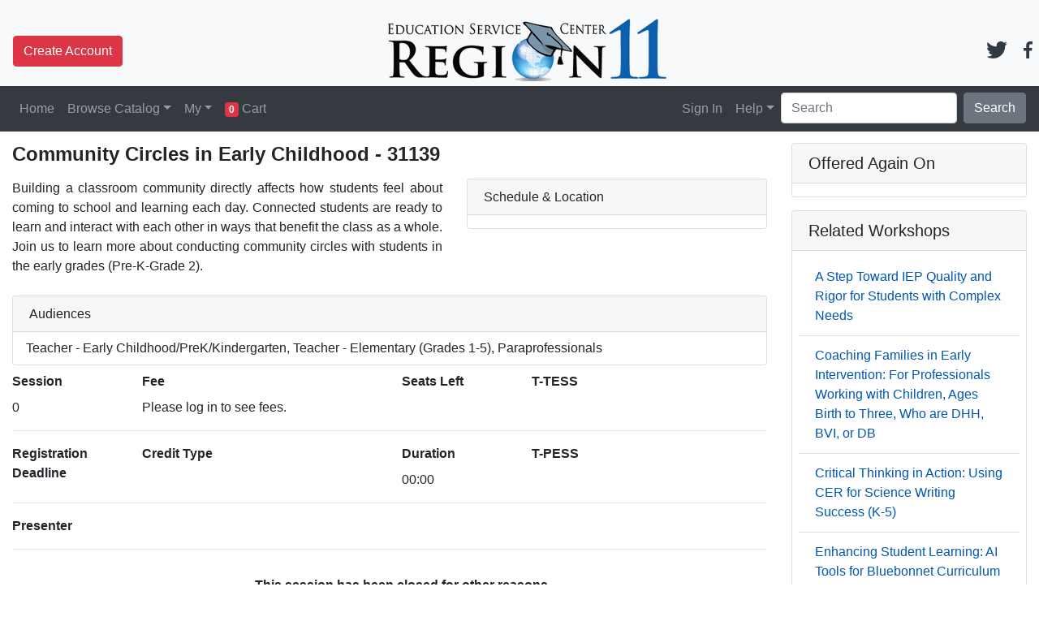

--- FILE ---
content_type: text/html; charset=utf-8
request_url: https://registration.esc11.net/catalog/sessions/31139
body_size: 4481
content:

<!DOCTYPE html>
<html lang="en">
<head>
	<meta charset="utf-8" />
	<meta name="viewport" content="width=device-width, initial-scale=1.0">
	<title>ESC Region 11 Workshop Registration - Community Circles in Early Childhood</title>
		<meta http-equiv="content-type" content="text/html" />
		<meta name="rating" content="general" />
		<meta name="IS" content="ok_trust" />
		<meta name="distribution" content="global" />
		<meta name="MS.LOCALE" lang="en-us" content="EN-US" />
		<meta name="generator" content="ON-TRAC v10.1.10" />
		<meta name="alias" content="https://registration.esc11.net/" />
		<meta name="owner" content="Education Service Center Region 11" />
		<meta name="robots" content="all" />
		<meta name="revisit-after" content="15 days" />
	<link href="/_gbl/css/cs_minimal_default.min.css" rel="stylesheet" />
	<link href="https://use.fontawesome.com/releases/v5.7.1/css/all.css" rel="stylesheet" integrity="sha384-fnmOCqbTlWIlj8LyTjo7mOUStjsKC4pOpQbqyi7RrhN7udi9RwhKkMHpvLbHG9Sr" crossorigin="anonymous">
	
			<meta name="Description" content="Education Service Center Region 11 Community Circles in Early Childhood.">
		
	<script type="text/javascript" integrity="sha256-4iuRcfnoan+BmhwoEkoUfpL+WQZx9hOsQpNLe8oeMXk=">var p_OT_Minutes = 120;var p_countDownDate = '';</script>
	<script src="/_gbl/js/cs_minimal.min.js"></script>
	
	<link href="/cf_img/favicon.ico" rel="shortcut icon" />
				<script integrity="sha256-pUyrWrjA8JzD5pyoWg0+/QRKTkaoyyalDdYzmwQb/Vg=">
				(function(i, s, o, g, r, a, m) {i['GoogleAnalyticsObject']=r;i[r]=i[r]||function(){
				(i[r].q=i[r].q||[]).push(arguments)},i[r].l=1*new Date();a=s.createElement(o),
				m=s.getElementsByTagName(o)[0];a.async=1;a.src=g;m.parentNode.insertBefore(a,m)
				})(window,document,'script','https://www.google-analytics.com/analytics.js','ga');
				ga('create', 'UA-19266755-1', 'auto');
				ga('send', 'pageview');
			</script>
</head>
<body>
	<header class="pt-3 fixed-top  bg-light">
		<div class="row flex-nowrap justify-content-between align-items-center">
			<div class="col-4 pt-1 ml-3 d-none d-md-block">
					<a class="btn btn-danger" href="/my/info">Create Account</a>
			</div>
			<div class="col-4 text-center">
				<a href="http://www.esc11.net" class="navbar-brand"><img src="/cf_img/email.png" alt="Education Service Center Region 11" class="cs_Logo border-0" /></a>
				
			</div>
			<div class="col-4 d-flex justify-content-end align-items-end">
				<nav class="navbar navbar-expand-md navbar-light">
					<span class="d-none d-sm-block">
							<a href="https://twitter.com/ESCRegion11" target="_blank" rel="noopener" class="m-2"><img src="/i/twitter.svg" width="26" height="21" alt="Follow us on Twitter"></a>
													<a href="https://www.facebook.com/ESCRegion11" target="_blank" rel="noopener" class="m-2"><img src="/i/facebook.svg" width="11" height="21" alt="Like us on Facebook"></a>
					</span>
					<button class="navbar-toggler collapsed" type="button" data-toggle="collapse" data-target="#navbarResponsive" aria-controls="navbarResponsive" aria-expanded="false" aria-label="Toggle navigation">
						<span class="navbar-toggler-icon"></span>
					</button>
				</nav>
			</div>
		</div>
		<nav class="navbar navbar-expand-md navbar-dark bg-dark">
			<div class="collapse navbar-collapse" id="navbarResponsive">
				<ul class="navbar-nav mr-auto">
					<li class="nav-item">
						<a href="/" class="nav-link">Home</a>
					</li>
					<li class="nav-item dropdown">
						<a class="nav-link dropdown-toggle" id="dropdown01" data-toggle="dropdown" aria-haspopup="true" aria-expanded="false">Browse Catalog</a>
						<div class="dropdown-menu" aria-labelledby="dropdown01">
<a href="/catalog/all" class="dropdown-item">All Workshops by Title</a><a href="/catalog/filterby/audience" class="dropdown-item">Audience</a><a href="/catalog/calendar" class="dropdown-item">Calendar</a><a href="/catalog/mycatalog" class="dropdown-item">District-Specific</a><a href="/catalog/all/online" class="dropdown-item">Self-Paced Online</a><a href="/catalog/filterby/subject" class="dropdown-item">Subject</a><a href="/catalog/filterby/dl/15" class="dropdown-item">T-PESS</a><a href="/catalog/filterby/dl/7" class="dropdown-item">T-TESS</a>							
						</div>
					</li>
					<li class="nav-item dropdown">
						<a class="nav-link dropdown-toggle" id="dropdown02" data-toggle="dropdown" aria-haspopup="true" aria-expanded="false">My</a>
						<div class="dropdown-menu" aria-labelledby="dropdown02">
							<a href="/my/contracts" class="dropdown-item">Contracts</a>
							<a href="/my/updateprofile" class="dropdown-item">Profile</a>
							<a href="/my/registrations" class="dropdown-item">Registrations</a>
							<a href="/my/transcripts" class="dropdown-item">Transcripts</a>
						</div>
					</li>
					<li class="nav-item">
						<a class="nav-link" href="/catalog/cart">
							<span id="CartCount" class="badge badge-danger">0</span>
							Cart <span id="CartTimer"></span>
						</a>
					</li>
				</ul>
				<ul class="navbar-nav">
					<li class="nav-item">
							<a href="/my/signin" class="nav-link">Sign In</a>
					</li>
					<li class="nav-item d-md-none"><a class="btn btn-danger" href="/my/info">Create Account</a></li>
<li class="nav-item dropdown"><a class="nav-link dropdown-toggle" id="dropdown03" data-toggle="dropdown" aria-haspopup="true" aria-expanded="false">Help</a><div class="dropdown-menu" aria-labelledby="dropdown03"><a href="https://www.esc11.net/Page/6483" target="_blank" rel="noopener" class="dropdown-item">Canvas Help</a><a href="http://www.esc11.net/Page/5874" target="_blank" rel="noopener" class="dropdown-item">Directions</a>						<a href="/How_to_Register" class="dropdown-item">How to Register?</a>
						<a href="/RefundPolicy" target="_blank" class="dropdown-item">Refund Policy</a>
<a href="http://www.esc11.net/site/Default.aspx?PageType=15&SiteID=1&SectionMax=15&DirectoryType=6" target="_blank" rel="noopener" class="dropdown-item">Site Map</a></div></li>					<li class="nav-item d-nd-none">
						<div class="form-inline">
							<input id="in_Search" class="form-control mr-sm-2" type="text" placeholder="Search" aria-label="Search" value="" maxlength="25">
							<Button id="btn_Search" class="btn btn-secondary my-2 my-sm-0" type="button">Search</Button>
						</div>
					</li>
				</ul>
			</div>
		</nav>
	</header>
	<p class="fh-fixedHeader"></p>
	<main role="main" class="container-fluid">
		
	<div class="row">
		<div class="col-lg-9">
				<h4 class="font-weight-bold mb-3 ">Community Circles in Early Childhood - 31139</h4>
				<div class="row">
					<div class="col-sm-7 text-justify">Building a classroom community directly affects how students feel about coming to school and learning each day. Connected students are ready to learn and interact with each other in ways that benefit the class as a whole. Join us to learn more about conducting community circles with students in the early grades (Pre-K-Grade 2).<br /><br /></div>
					<div class="col-sm-5">
						<div class="card mb-2">
							<h6 class="card-header">Schedule & Location</h6>
							<div class="card-body p-2 pl-3">
								
							</div>
						</div>
					</div>
				</div>
							<div class="card mb-2">
					<h6 class="card-header">Audiences</h6>
					<div class="card-body p-2 pl-3 text-justify">
						Teacher - Early Childhood/PreK/Kindergarten, Teacher - Elementary (Grades 1-5), Paraprofessionals
					</div>
				</div>
									
<div class="row">
	<div class="col-lg-2">
		<b class="mb-2 d-block">Session</b>
		0
	</div>
	<div class="col-lg-4">
		<b class="mb-2 d-block">Fee</b>
		Please log in to see fees.
	</div>
	<div class="col-lg-2">
		<b class="mb-2 d-block">Seats Left</b>
		
	</div>
	<div class="col-lg-4">
		<b class="mb-2 d-block">T-TESS</b>
		
	</div>
</div>
<div class="row">
	<div class="col-lg-12"><hr /></div>
</div>
<div class="row">
	<div class="col-lg-2">
		<b class="mb-2 d-block">Registration Deadline</b>
		
	</div>
	<div class="col-lg-4">
		<b class="mb-2 d-block">Credit Type</b>
		
	</div>
	<div class="col-lg-2">
		<b class="mb-2 d-block">Duration</b>
		00:00
	</div>
	<div class="col-lg-4">
		<b class="mb-2 d-block">T-PESS</b>
		
	</div>
</div>
<div class="row">
	<div class="col-lg-12"><hr /></div>
</div>
<div class="row">
	<div class="col-lg-12 font-weight-bold">Presenter</div>
</div>
<div class="row">
	<div class="col-lg-12"></div>
</div>
<div class="row">
	<div class="col-lg-12"><hr /></div>
</div>
<div class="row">
	<div class="col-lg-12 m-3 text-center">
		<p class="text-center font-weight-bold">This session has been closed for other reasons.</p>
	</div>
</div>
<div class="row">
	<div Class="col-lg-12">

	</div>
</div>
		</div>
		<div class="col-lg-3 col-md-auto">
			<div class="cf_Total_Card card mb-4 shadow-sm" style="display:none;">
				<div class="card-header">
					<h6 class="my-0 font-weight-normal">Conference Total</h6>
				</div>
				<div class="card-body">
						<div id="cf_Total" class="text-danger text-center mb-3">$0.00</div>
							<div class="text-center">To register for this conference please <a href="/my/signin">Sign In</a></div>
				</div>
			</div>
<div Class="card mb-3"><h5 Class="card-header">Offered Again On</h5><div Class="card-body p-2"><ul Class="list-group list-group-flush"></ul></div></div>			<div Class="card mb-3"><h5 Class="card-header">Related Workshops</h5><div Class="card-body p-2"><ul Class="list-group list-group-flush"><li class="list-group-item"><a href="/catalog/sessions/34985">A Step Toward IEP Quality and Rigor for Students with Complex Needs</a></li><li class="list-group-item"><a href="/catalog/sessions/36171">Coaching Families in Early Intervention: For Professionals Working with Children, Ages Birth to Three, Who are DHH, BVI, or DB</a></li><li class="list-group-item"><a href="/catalog/sessions/34822">Critical Thinking in Action: Using CER for Science Writing Success (K-5)</a></li><li class="list-group-item"><a href="/catalog/sessions/36168">Enhancing Student Learning: AI Tools for Bluebonnet Curriculum</a></li><li class="list-group-item"><a href="/catalog/sessions/36429">Exploring Nature with Young Children - Webs, Beaks, and Camouflage</a></li><li class="list-group-item"><a href="/catalog/sessions/35461">Itinerant Teachers of the Deaf and Hard of Hearing Virtual Networking Meeting - <span class="text-danger">Virtual</span></a></li><li class="list-group-item"><a href="/catalog/sessions/34356">Let's Talk Numbers: Number Talks in Early Childhood Math - <span class="text-danger">Virtual</span></a></li><li class="list-group-item"><a href="/catalog/sessions/36082">Listening and Spoken Language: Integrating LSL Strategies for Students who are Deaf or Hard of Hearing Into the Home and School Environments - <span class="text-danger">Virtual</span></a></li><li class="list-group-item"><a href="/catalog/sessions/35478">Research-Based Instructional Strategies (RBIS) for Reading Language Arts (RLA)</a></li><li class="list-group-item"><a href="/catalog/sessions/35556">Texas Dyslexia Academy 5: Screening (Virtual Session) - <span class="text-danger">Virtual</span></a></li></ul></div></div>
		</div>
	</div>

	</main>
	<footer class="footer text-center">
		<div class="container">
			<span class="text-muted">
				<br /><a href="/How_to_Register" class="font-weight-bold">Need help registering? Click Here.</a>
				<br />For problems or questions, please contact the Central Registration Department<br>at	(817) 740-3659 or by email at <a href="mailto:CentralRegistration@esc11.net">CentralRegistration@esc11.net</a><br><br>
				1451 S. Cherry Lane - White Settlement, Texas 76108 - (817) 740-3600
				
			</span>
			<div class="footer-copyright py-3">
				&copy; 2026 - Education Service Center Region 11
			</div>
		</div>
	</footer>
</body>
</html>
